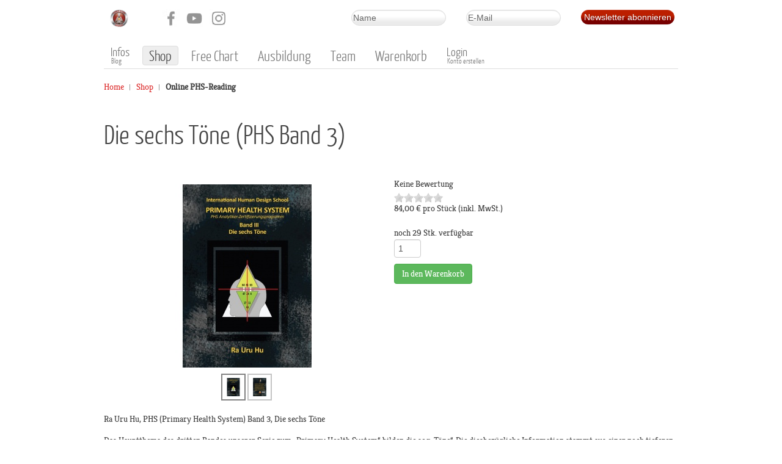

--- FILE ---
content_type: text/html; charset=utf-8
request_url: https://www.humandesignservices.de/cms/index.php/produkte/online-phs-reading/product/926-die-sechs-toene-phs-band-3
body_size: 66772
content:
<!DOCTYPE HTML>
<html xmlns:fb="https://www.facebook.com/2008/fbml" xmlns:og="http://ogp.me/ns# " xmlns:fb="http://ogp.me/ns/fb#"	lang="de-de" dir="ltr">

<head>
<meta charset="utf-8" />
<meta http-equiv="X-UA-Compatible" content="IE=edge,chrome=1">
<meta name="viewport" content="width=device-width, initial-scale=1">
<base href="https://www.humandesignservices.de/cms/index.php/produkte/online-phs-reading/product/926-die-sechs-toene-phs-band-3" />
	<meta name="keywords" content="'Human Design System',HDS,PHS,Reading,'Peter Schöber','Peter Schoeber',IHDS,Analysen, Psychologie,Persönlichkeit,Rave,'I Ging',Münster, Coaching,'Ra Uru Hu',Selbstliebe,Transit,Composite,Komposit,Variablen" />
	<meta name="description" content="Das Human Design System HDS zeigt die Talente und die Einmaligkeiten jedes Menschen auf interessante und neuartige Weise " />
	<meta name="generator" content="Joomla! - Open Source Content Management" />
	<title>Die sechs Töne (PHS Band 3)</title>
	<link href="https://www.humandesignservices.de/cms/index.php/produkte/online-phs-reading/product/926-die-sechs-toene-phs-band-3" rel="canonical" />
	<link href="/cms/templates/yoo_nano2/favicon.ico" rel="shortcut icon" type="image/vnd.microsoft.icon" />
	<link href="/cms/media/com_hikashop/css/hikashop.css?v=610" rel="stylesheet" type="text/css" />
	<link href="/cms/media/com_hikashop/css/frontend_custom1.css?t=1756386444" rel="stylesheet" type="text/css" />
	<link href="/cms/media/com_hikashop/css/font-awesome.css?v=5.2.0" rel="stylesheet" type="text/css" />
	<link href="/cms/media/com_hikamarket/css/frontend_default.css?v=500" rel="stylesheet" type="text/css" />
	<link href="https://cdn.hikashop.com/shadowbox/shadowbox.css" rel="stylesheet" type="text/css" />
	<link href="/cms/media/com_hikashop/css/jquery-ui.min.css" rel="stylesheet" type="text/css" />
	<link href="/cms/media/com_hikashop/css/tooltip.css" rel="stylesheet" type="text/css" />
	<link href="/cms/media/com_hikashop/css/notify-metro.css?v=610" rel="stylesheet" type="text/css" />
	<link href="/cms/cache/widgetkit/widgetkit-9f40cadb.css" rel="stylesheet" type="text/css" />
	<link href="/cms/templates/yoo_nano2/css/bootstrap.css" rel="stylesheet" type="text/css" />
	<link href="https://www.humandesignservices.de/cms/media/com_acymailing/css/module_default_shadow_red.css?v=1606425766" rel="stylesheet" type="text/css" />
	<style type="text/css">

#hikashop_category_information_module_150 div.hikashop_subcontainer,
#hikashop_category_information_module_150 .hikashop_rtop *,#hikashop_category_information_module_150 .hikashop_rbottom * { background:#ffffff; }
#hikashop_category_information_module_150 div.hikashop_subcontainer,
#hikashop_category_information_module_150 div.hikashop_subcontainer span,
#hikashop_category_information_module_150 div.hikashop_container { text-align:center; }
#hikashop_category_information_module_150 div.hikashop_container { margin:10px 10px; }
#hikashop_category_information_module_150 .hikashop_subcontainer { -moz-border-radius: 5px; -webkit-border-radius: 5px; -khtml-border-radius: 5px; border-radius: 5px; }
#hikashop_category_information_module_150 .hikashop_product_image { height:150px; }
#hikashop_category_information_module_150 .hikashop_product_image_subdiv { width:150px; }
#hikashop_category_information_module_95 div.hikashop_subcontainer,
#hikashop_category_information_module_95 .hikashop_rtop *,#hikashop_category_information_module_95 .hikashop_rbottom * { background:#FFFFFF; }
#hikashop_category_information_module_95 div.hikashop_subcontainer,
#hikashop_category_information_module_95 div.hikashop_subcontainer span,
#hikashop_category_information_module_95 div.hikashop_container { text-align:center; }
#hikashop_category_information_module_95 div.hikashop_container { margin:10px 10px; }
#hikashop_category_information_module_95 .hikashop_subcontainer { -moz-border-radius: 5px; -webkit-border-radius: 5px; -khtml-border-radius: 5px; border-radius: 5px; }
	</style>
	<script type="application/json" class="joomla-script-options new">{"csrf.token":"d52a97b6e2faef78a016b04435dccd42","system.paths":{"root":"\/cms","base":"\/cms"},"system.keepalive":{"interval":3600000,"uri":"\/cms\/index.php\/component\/ajax\/?format=json"}}</script>
	<script src="/cms/media/jui/js/jquery.min.js?dffa46d66e02ba1703633ec4ced3f70b" type="text/javascript"></script>
	<script src="/cms/media/jui/js/jquery-noconflict.js?dffa46d66e02ba1703633ec4ced3f70b" type="text/javascript"></script>
	<script src="/cms/media/jui/js/jquery.ui.core.min.js?dffa46d66e02ba1703633ec4ced3f70b" type="text/javascript"></script>
	<script src="/cms/media/com_hikashop/js/hikashop.js?v=610" type="text/javascript"></script>
	<script src="/cms/media/com_hikamarket/js/hikamarket.js?v=500" type="text/javascript"></script>
	<script src="https://cdn.hikashop.com/shadowbox/shadowbox.js" type="text/javascript"></script>
	<script src="/cms/media/jui/js/jquery-migrate.min.js?dffa46d66e02ba1703633ec4ced3f70b" type="text/javascript"></script>
	<script src="/cms/media/jui/js/jquery.ui.sortable.min.js?dffa46d66e02ba1703633ec4ced3f70b" type="text/javascript"></script>
	<script src="/cms/media/com_hikashop/js/jquery-ui.min.js" type="text/javascript"></script>
	<script src="/cms/media/com_hikashop/js/tooltip.js" type="text/javascript"></script>
	<script src="/cms/media/com_hikashop/js/vote.js" type="text/javascript"></script>
	<script src="/cms/media/com_hikashop/js/notify.min.js?v=610" type="text/javascript"></script>
	<script src="/cms/cache/widgetkit/widgetkit-76d57a2c.js" type="text/javascript"></script>
	<script src="https://www.humandesignservices.de/cms/media/com_acymailing/js/acymailing_module.js?v=51016" type="text/javascript" async="async"></script>
	<script src="/cms/media/system/js/core.js?dffa46d66e02ba1703633ec4ced3f70b" type="text/javascript"></script>
	<!--[if lt IE 9]><script src="/cms/media/system/js/polyfill.event.js?dffa46d66e02ba1703633ec4ced3f70b" type="text/javascript"></script><![endif]-->
	<script src="/cms/media/system/js/keepalive.js?dffa46d66e02ba1703633ec4ced3f70b" type="text/javascript"></script>
	<script src="/cms/plugins/hikashop/cartnotify/media/notify.js" type="text/javascript"></script>
	<script type="text/javascript">

window.hikashopFieldsJs = {
	'reqFieldsComp': {},
	'validFieldsComp': {},
	'regexFieldsComp': {},
	'regexValueFieldsComp': {}
};
function hikashopToggleFields(new_value, namekey, field_type, id, prefix) {
	if(!window.hikashop) return false;
	return window.hikashop.toggleField(new_value, namekey, field_type, id, prefix);
}
if(!window.localPage) window.localPage = {};
window.localPage.cartRedirect = function(cid,pid,resp){window.location="/cms/index.php/produkte/online-phs-reading/checkout";};
window.localPage.wishlistRedirect = function(cid,pid,resp){window.location="/cms/index.php/produkte/online-phs-reading/product/listing";};

try{ Shadowbox.init(); }catch(e){ console.log("Shadowbox not loaded"); }

(function(){window.Oby.registerAjax("hkContentChanged",function(){Shadowbox.clearCache();Shadowbox.setup();});})();

if(typeof hikaVote !== "undefined") {
hikaVote.setOptions({
	itemId : "926",
	urls : {
		save : "/cms/index.php/produkte/online-phs-reading/vote/save?tmpl=component",
		show : "/cms/index.php/produkte/online-phs-reading/vote/show?tmpl=component"
	},ctrl : "product",
	both : "1"
});
} else {
	console.log('the HikaShop vote initialization JS is loaded while hikaVote is not available !');
}
function hikashop_vote_useful(hikashop_vote_id, val) { return hikaVote.useful(hikashop_vote_id, val); }
function hikashop_send_comment(){ return hikaVote.vote(0,"hikashop_vote_rating_id"); }
function hikashop_send_vote(rating, from){ return hikaVote.vote(rating, from); }
window.hikashop.translations_url = "/cms/index.php/produkte/online-phs-reading/translations/load";	if(typeof acymailingModule == 'undefined'){
				var acymailingModule = [];
			}
			
			acymailingModule['emailRegex'] = /^[a-z0-9!#$%&\'*+\/=?^_`{|}~-]+(?:\.[a-z0-9!#$%&\'*+\/=?^_`{|}~-]+)*\@([a-z0-9-]+\.)+[a-z0-9]{2,20}$/i;

			acymailingModule['NAMECAPTION'] = 'Name';
			acymailingModule['NAME_MISSING'] = 'Bitte Namen eingeben';
			acymailingModule['EMAILCAPTION'] = 'E-Mail';
			acymailingModule['VALID_EMAIL'] = 'Bitte eine gültige E-Mail Adresse eingeben';
			acymailingModule['ACCEPT_TERMS'] = 'Bitte Lesen Sie die Nutzungsbedingungen';
			acymailingModule['CAPTCHA_MISSING'] = 'Bitte geben Sie den Sicherheitscode wie im Bild angezeigt ein';
			acymailingModule['NO_LIST_SELECTED'] = 'Wählen Sie bitte die Listen aus, die Sie abonnieren möchten';
		
		acymailingModule['level'] = 'enterprise';
		acymailingModule['reqFieldsformAcymailing25621'] = Array('name','html');
		acymailingModule['validFieldsformAcymailing25621'] = Array('Bitte einen gültigen Wert für das Feld Name hinzufügen','Bitte einen gültigen Wert für das Feld Erhalten hinzufügen');
acymailingModule['excludeValuesformAcymailing25621'] = [];
acymailingModule['excludeValuesformAcymailing25621']['name'] = 'Name';
acymailingModule['excludeValuesformAcymailing25621']['email'] = 'E-Mail';

jQuery.notify.defaults({"arrowShow":false,"globalPosition":"top right","elementPosition":"top right","clickToHide":true,"autoHideDelay":5000,"autoHide":true});
window.cartNotifyParams = {"reference":"global","img_url":"\/cms\/media\/com_hikashop\/images\/icons\/icon-32-newproduct.png","redirect_url":"","redirect_delay":4000,"hide_delay":5000,"title":"Produkt zum Warenkorb hinzugef\u00fcgt","text":"Ihr gew\u00fcnschtes Produkt wurde erfolgreich in den Warenkorb gelegt","wishlist_title":"Produkt zur Wunschliste hinzugef\u00fcgt","wishlist_text":"Produkt erfolgreich zur Wunschliste hinzugef\u00fcgt","list_title":"Produkte zum Wartenkorb hinzugef\u00fcgt","list_text":"Produkte erfolgreich zum Warenkorb hinzugef\u00fcgt","list_wishlist_title":"Produkte zur Wunschliste hinzugef\u00fcgt","list_wishlist_text":"Produkte erfolgreich zur Wunschliste hinzugef\u00fcgt","err_title":"Produkt nicht zum Warenkorb hinzugef\u00fcgt","err_text":"Produkt nicht zum Warenkorb hinzugef\u00fcgt","err_wishlist_title":"Produkt nicht zur Wunschliste hinzugef\u00fcgt","err_wishlist_text":"Produkt nicht zur Wunschliste hinzugef\u00fcgt"};

	</script>
	<script type="application/ld+json">
{"context":"https://schema.org/","@type":"Product","name":"Die sechs Töne (PHS Band 3)","image":["https://www.humandesignservices.de/cms/media/com_hikashop/upload/phs3_front.jpg","https://www.humandesignservices.de/cms/media/com_hikashop/upload/phs3_2.jpg"],"description":"Ra Uru Hu, PHS (Primary Health System) Band 3, Die sechs Töne\r\nDas Hauptthema des dritten Bandes unserer Serie zum &bdquo;Primary Health System&ldquo; bilden die sog. Töne&ldquo;. Die diesbezügliche Information stammt aus einer noch tieferen Schicht als die Farben und hat auch eine andere Bedeutung: &bdquo;Töne&ldquo; sind die verschiedenen kognitiven Möglichkeiten, die in einem Menschen als jeweils führende Kognition angelegt sein können. (Die sechs Töne sind: Geruch, Geschmack, Äußere Sicht, Innere Sicht, Fühlen, Berührung). Aber in jedem Menschen ist ein Ton designed, der entscheidende sensorische Input für die jeweilige Körperintelligenz zu sein und nach seiner Entfaltung die Führung der Inneren Autorität zu übernehmen.\r\nDie Töne sind bei weiten komplexer, als ihre Namen vermuten lassen, weil sie im Zustand der Entfaltung weit über das hinausgehen, was wir gewöhnlich unter ihren Namen verstehen. Hier kommen wir definitiv mit der potentiellen Intelligenz des neunzentrigen Körpers in Kontakt!\r\nAlle Töne werden selbstverständlich ausführlich besprochen. Da die Töne aber auch jene Elemente sind, die festlegen, ob wir es mit einem &bdquo;linken&ldquo; oder mit einem &bdquo;rechten&ldquo; Körper zu tun haben, werden die diesbezüglich enormen Unterschiede und ihre praktischen Konsequenzen für das (tägliche) Leben vertieft und greifbar gemacht.\r\nEine weiterführende Diskussion der Farben, konkrete Fallbeispiele sowie immer wieder eingestreute Inspirationen aus anderen Bereichen des HD runden den Band ab.\r\nRa Uru Hu, PHS (Primary Health System) Band 3, Die sechs Töne, 253 Seiten gebunden, durchgehender Vierfarbdruck, ISBN 978-3-906187-21-1 Euro 84.-","url":"/cms/index.php/produkte/online-phs-reading/product/926-die-sechs-toene-phs-band-3","sku":"PHS_Band_3","offers":{"@type":"Offer","url":"https://www.example.com/trinket_offer","itemCondition":"https://schema.org/NewCondition","availability":"https://schema.org/InStock","priceSpecification":{"@type":"PriceSpecification","price":81.87,"priceCurrency":"EUR"}}}
	</script>
	<!-- Joomla Facebook Integration Begin -->
<script type='text/javascript'>
!function(f,b,e,v,n,t,s){if(f.fbq)return;n=f.fbq=function(){n.callMethod?
n.callMethod.apply(n,arguments):n.queue.push(arguments)};if(!f._fbq)f._fbq=n;
n.push=n;n.loaded=!0;n.version='2.0';n.queue=[];t=b.createElement(e);t.async=!0;
t.src=v;s=b.getElementsByTagName(e)[0];s.parentNode.insertBefore(t,s)}(window,
document,'script','https://connect.facebook.net/en_US/fbevents.js');
fbq('init', '2844681682517227', {}, {agent: 'pljoomla'});
fbq('track', 'PageView');
</script>
<noscript>
<img height="1" width="1" style="display:none" alt="fbpx"
src="https://www.facebook.com/tr?id=2844681682517227&ev=PageView&noscript=1"/>
</noscript>
<!-- DO NOT MODIFY -->
<!-- Joomla Facebook Integration end -->

<link rel="apple-touch-icon-precomposed" href="/cms/templates/yoo_nano2/apple_touch_icon.png" />
<link rel="stylesheet" href="/cms/templates/yoo_nano2/css/base.css" />
<link rel="stylesheet" href="/cms/templates/yoo_nano2/css/layout.css" />
<link rel="stylesheet" href="/cms/templates/yoo_nano2/css/menus.css" />
<style>.wrapper { max-width: 980px; }
#maininner { width: 100%; }
#menu .dropdown { width: 250px; }
#menu .columns2 { width: 500px; }
#menu .columns3 { width: 750px; }
#menu .columns4 { width: 1000px; }</style>
<link rel="stylesheet" href="/cms/templates/yoo_nano2/css/modules.css" />
<link rel="stylesheet" href="/cms/templates/yoo_nano2/css/tools.css" />
<link rel="stylesheet" href="/cms/templates/yoo_nano2/css/system.css" />
<link rel="stylesheet" href="/cms/templates/yoo_nano2/css/extensions.css" />
<link rel="stylesheet" href="/cms/templates/yoo_nano2/css/custom.css" />
<link rel="stylesheet" href="/cms/templates/yoo_nano2/css/color1/red.css" />
<link rel="stylesheet" href="/cms/templates/yoo_nano2/css/font1/kreon.css" />
<link rel="stylesheet" href="/cms/templates/yoo_nano2/css/font2/yanonekaffeesatz.css" />
<link rel="stylesheet" href="/cms/templates/yoo_nano2/css/font3/yanonekaffeesatz.css" />
<link rel="stylesheet" href="/cms/templates/yoo_nano2/css/style.css" />
<link rel="stylesheet" href="/cms/templates/yoo_nano2/css/responsive.css" />
<link rel="stylesheet" href="/cms/templates/yoo_nano2/css/print.css" />
<link rel="stylesheet" href="/cms/templates/yoo_nano2/fonts/kreon.css" />
<link rel="stylesheet" href="/cms/templates/yoo_nano2/fonts/yanonekaffeesatz.css" />
<script src="/cms/templates/yoo_nano2/warp/js/warp.js"></script>
<script src="/cms/templates/yoo_nano2/warp/js/responsive.js"></script>
<script src="/cms/templates/yoo_nano2/warp/js/accordionmenu.js"></script>
<script src="/cms/templates/yoo_nano2/warp/js/dropdownmenu.js"></script>
<script src="/cms/templates/yoo_nano2/js/template.js"></script>


<!-- Meta Pixel Code -->
<script>
!function(f,b,e,v,n,t,s)
{if(f.fbq)return;n=f.fbq=function(){n.callMethod?
n.callMethod.apply(n,arguments):n.queue.push(arguments)};
if(!f._fbq)f._fbq=n;n.push=n;n.loaded=!0;n.version='2.0';
n.queue=[];t=b.createElement(e);t.async=!0;
t.src=v;s=b.getElementsByTagName(e)[0];
s.parentNode.insertBefore(t,s)}(window, document,'script',
'https://connect.facebook.net/en_US/fbevents.js');
fbq('init', '1911175466098375');
fbq('track', 'PageView');
</script>
<noscript><img height="1" width="1" style="display:none"
src="https://www.facebook.com/tr?id=1911175466098375&ev=PageView&noscript=1"
/></noscript>
<!-- End Meta Pixel Code -->



<!-- Google Analytics OLD 
<script>
(function(i,s,o,g,r,a,m){i['GoogleAnalyticsObject']=r;i[r]=i[r]||function(){
(i[r].q=i[r].q||[]).push(arguments)},i[r].l=1*new Date();a=s.createElement(o),
m=s.getElementsByTagName(o)[0];a.async=1;a.src=g;m.parentNode.insertBefore(a,m)
})(window,document,'script','https://www.google-analytics.com/analytics.js','ga');

ga('create', 'UA-169410239-1', 'auto');
ga('create', 'AW-979450183', 'auto');
ga('send', 'pageview');
</script>
<!-- End Google Analytics -->

<!-- Global site tag (gtag.js) - Google Analytics 
<script async src="https://www.googletagmanager.com/gtag/js?id=UA-169410239-1"></script>
<script>
  window.dataLayer = window.dataLayer || [];
  function gtag(){dataLayer.push(arguments);}
  gtag('js', new Date());

  gtag('config', 'UA-169410239-1');
  gtag('config', 'AW-979450183');
</script>  -->


<!-- Google tag GA4 (gtag.js) -->
<script async src="https://www.googletagmanager.com/gtag/js?id=G-3ZF55NSNCZ"></script>
<script>
  window.dataLayer = window.dataLayer || [];
  function gtag(){dataLayer.push(arguments);}
  gtag('js', new Date());
  gtag('config', 'G-3ZF55NSNCZ');
</script>


<meta property="og:title" content="Die sechs Töne (PHS Band 3)"/> <meta property="og:type" content="product"/> <meta property="og:image" content="https://www.humandesignservices.de/cms/media/com_hikashop/upload/phs3_front.jpg" /> <meta property="og:url" content="https://www.humandesignservices.de/cms/index.php/produkte/online-phs-reading/product/926-die-sechs-toene-phs-band-3" /><meta property="og:description" content="Ra Uru Hu, PHS (Primary Health System) Band 3, Die sechs Töne
Das Hauptthema des dritten Bandes unserer Serie zum &amp;bdquo;Primary Health System&amp;ldquo; bilden die sog. Töne&amp;ldquo;. Die diesbezügliche Information stammt aus einer noch tieferen Schicht als die Farben und hat auch eine andere Bedeutung: &amp;bdquo;Töne&amp;ldquo; sind die verschiedenen kognitiven Möglichkeiten, die in einem Menschen als jeweils führende Kognition angelegt sein können. (Die sechs Töne sind: Geruch, Geschmack, Äußere Sicht, Innere Sicht, Fühlen, Berührung). Aber in jedem Menschen ist ein Ton designed, der entscheidende sensorische Input für die jeweilige Körperintelligenz zu sein und nach seiner Entfaltung die Führung der Inneren Autorität zu übernehmen.
Die Töne sind bei weiten komplexer, als ihre Namen vermuten lassen, weil sie im Zustand der Entfaltung weit über das hinausgehen, was wir gewöhnlich unter ihren Namen verstehen. Hier kommen wir definitiv mit der potentiellen Intelligenz des neunzentrigen Körpers in Kontakt!
Alle Töne werden selbstverständlich ausführlich besprochen. Da die Töne aber auch jene Elemente sind, die festlegen, ob wir es mit einem &amp;bdquo;linken&amp;ldquo; oder mit einem &amp;bdquo;rechten&amp;ldquo; Körper zu tun haben, werden die diesbezüglich enormen Unterschiede und ihre praktischen Konsequenzen für das (tägliche) Leben vertieft und greifbar gemacht.
Eine weiterführende Diskussion der Farben, konkrete Fallbeispiele sowie immer wieder eingestreute Inspirationen aus anderen Bereichen des HD runden den Band ab.
Ra Uru Hu, PHS (Primary Health System) Band 3, Die sechs Töne, 253 Seiten gebunden, durchgehender Vierfarbdruck, ISBN 978-3-906187-21-1 Euro 84.-"/> <meta property="og:site_name" content="Human Design Services"/> <meta property="fb:admins" content="humandesignschool@gmail.com" /></head>

<body id="page" class="page  noblog " data-config='{"twitter":0,"plusone":0,"facebook":0}'><div id="fb-root"></div>
								<script>(function(d, s, id) {
									var js, fjs = d.getElementsByTagName(s)[0];
									if (d.getElementById(id)) return;
									js = d.createElement(s); js.id = id;
									js.src = "//connect.facebook.net/de_DE/all.js#xfbml=1";
									fjs.parentNode.insertBefore(js, fjs);
									}(document, 'script', 'facebook-jssdk'));
								</script>

		
	<div class="wrapper clearfix">

		<header id="header">

						<div id="toolbar" class="clearfix">

								<div class="float-left">
				
									
					<div class="module   deepest">

			
<p><a href="/cms/index.php"><img src="/cms/images/logo_news_t.png" alt="Logo" style="margin-left: 10px;" /></a></p>		
</div>
<div class="module   deepest">

			
<p><a href="https://www.facebook.com/humandesignservices" target="_blank" rel="noopener noreferrer"><img src="/cms/images/fb30.png" alt="fb30" width="30" height="30" style="margin-left: 40px;" /></a> <a href="https://www.youtube.com/channel/UCV0Fz_E2NanOTR0cK-Qg19Q" target="_blank" rel="noopener noreferrer"><img src="/cms/images/yt30.png" alt="yt30" width="30" height="30" style="margin-left: 5px;" /></a><a href="https://www.instagram.com/hds_human_design_services/" target="_blank" rel="noopener noreferrer"><img src="/cms/images/insta30.png" alt="insta30" width="30" height="30" style="margin-left: 10px;" /></a></p>		
</div>					
				</div>
									
								<div class="float-right"><div class="module   deepest">

			<div class="acymailing_module" id="acymailing_module_formAcymailing25621">
	<div class="acymailing_fulldiv" id="acymailing_fulldiv_formAcymailing25621"  >
		<form id="formAcymailing25621" action="/cms/index.php/produkte/online-phs-reading" onsubmit="return submitacymailingform('optin','formAcymailing25621')" method="post" name="formAcymailing25621"  >
		<div class="acymailing_module_form" >
						<table class="acymailing_form">
				<tr>
													<td class="acyfield_name acy_requiredField">
								<input id="user_name_formAcymailing25621"  style="width:80%" onfocus="if(this.value == 'Name') this.value = '';" onblur="if(this.value=='') this.value='Name';" type="text" class="inputbox required" name="user[name]" value="Name" title="Name"/>								</td>								<td class="acyfield_email acy_requiredField">
								<input id="user_email_formAcymailing25621"  style="width:80%" onfocus="if(this.value == 'E-Mail') this.value = '';" onblur="if(this.value=='') this.value='E-Mail';" type="text" class="inputbox required" name="user[email]" value="E-Mail" title="E-Mail"/>								</td>
					
					<td  class="acysubbuttons">
												<input class="button subbutton btn btn-primary" type="submit" value="Newsletter abonnieren" name="Submit" onclick="try{ return submitacymailingform('optin','formAcymailing25621'); }catch(err){alert('The form could not be submitted '+err);return false;}"/>
											</td>
				</tr>
			</table>
						<input type="hidden" name="ajax" value="0" />
			<input type="hidden" name="acy_source" value="module_118" />
			<input type="hidden" name="ctrl" value="sub"/>
			<input type="hidden" name="task" value="notask"/>
			<input type="hidden" name="redirect" value="https%3A%2F%2Fwww.humandesignservices.de%2Fcms%2Findex.php%2Fprodukte%2Fonline-phs-reading%2Fproduct%2F926-die-sechs-toene-phs-band-3"/>
			<input type="hidden" name="redirectunsub" value="https%3A%2F%2Fwww.humandesignservices.de%2Fcms%2Findex.php%2Fprodukte%2Fonline-phs-reading%2Fproduct%2F926-die-sechs-toene-phs-band-3"/>
			<input type="hidden" name="option" value="com_acymailing"/>
						<input type="hidden" name="hiddenlists" value="1"/>
			<input type="hidden" name="acyformname" value="formAcymailing25621" />
						<input type="hidden" name="Itemid" value="1095"/>			</div>
		</form>
	</div>
	</div>

		
</div></div>
								
			</div>
			
			
						<div id="menubar" class="clearfix">
				
								<nav id="menu"><ul class="menu menu-dropdown">
<li class="level1 item102 parent hassubtitle"><a href="/cms/index.php/human-design-einfuehrung" class="level1 parent"><span><span class="title">Infos</span><span class="subtitle">Blog</span></span></a><div class="dropdown columns1"><div class="dropdown-bg"><div><div class="width100 column"><ul class="nav-child unstyled small level2"><li class="level2 item791 parent"><a href="/cms/index.php/human-design-einfuehrung/blog" class="level2 parent"><span>BLOG</span></a><ul class="nav-child unstyled small level3"><li class="level3 item1064"><a href="/cms/index.php/human-design-einfuehrung/blog/audios" class="level3"><span>Audios</span></a></li><li class="level3 item1063"><a href="/cms/index.php/human-design-einfuehrung/blog/videos" class="level3"><span>Videos</span></a></li></ul></li><li class="level2 item651"><a href="/cms/index.php/human-design-einfuehrung/faq-haeufige-fragen" class="level2"><span>FAQ</span></a></li><li class="level2 item655"><a href="/cms/index.php/human-design-einfuehrung/was-ist-das-human-design-system" class="level2"><span>Was ist das Human Design System ?</span></a></li><li class="level2 item698"><a href="/cms/index.php/human-design-einfuehrung/funktioniert-es-wirklich" class="level2"><span>Funktioniert es wirklich ?</span></a></li><li class="level2 item652"><a href="/cms/index.php/human-design-einfuehrung/wonach-streben-menschen" class="level2"><span>Wonach streben Menschen ?</span></a></li><li class="level2 item654"><a href="/cms/index.php/human-design-einfuehrung/die-koerpergraphik" class="level2"><span>Die Körpergraphik</span></a></li><li class="level2 item653"><a href="/cms/index.php/human-design-einfuehrung/typus-strategie-und-autoritaet" class="level2"><span>Typus, Strategie und Autorität</span></a></li><li class="level2 item952"><a href="/cms/index.php/human-design-einfuehrung/ab-wann-machen-sich-die-themen-eines-neuen-zyklus-im-leben-bemerkbar" class="level2"><span>Ab wann machen sich die Themen eines neuen Zyklus im Leben bemerkbar?</span></a></li><li class="level2 item606"><a href="/cms/index.php/human-design-einfuehrung/wie-alles-begann" class="level2"><span>Wie alles begann</span></a></li><li class="level2 item762 parent"><a href="/cms/index.php/human-design-einfuehrung/hd-analyse-prominenter-leute" class="level2 parent"><span>HD Analyse prominenter Menschen</span></a><ul class="nav-child unstyled small level3"><li class="level3 item763"><a href="/cms/index.php/human-design-einfuehrung/hd-analyse-prominenter-leute/edward-snowden" class="level3"><span>Edward Snowden</span></a></li><li class="level3 item1188"><a href="/cms/index.php/human-design-einfuehrung/hd-analyse-prominenter-leute/donald-trump" class="level3"><span>Donald Trump</span></a></li></ul></li><li class="level2 item991"><a href="/cms/index.php/human-design-einfuehrung/testimonials" class="level2"><span>Testimonials</span></a></li></ul></div></div></div></div></li><li class="level1 item105 parent active"><a href="/cms/index.php/produkte" class="level1 parent active"><span>Shop</span></a><div class="dropdown columns1"><div class="dropdown-bg"><div><div class="width100 column"><ul class="nav-child unstyled small level2"><li class="level2 item210"><a href="/cms/index.php/produkte" class="level2"><span>Alle Produkte</span></a></li><li class="level2 item1191"><a href="/cms/index.php/produkte/buecher" class="level2"><span>Bücher</span></a></li><li class="level2 item1192"><a href="/cms/index.php/produkte/analysen-readings" class="level2"><span>Analysen / Readings</span></a></li><li class="level2 item1193"><a href="/cms/index.php/produkte/online-produkte" class="level2"><span>Online Produkte</span></a></li><li class="level2 item184"><a href="/cms/index.php/produkte/online-analyse" class="level2"><span><span class="icon" style="background-image: url('https://www.humandesignservices.de/cms/images/analyse.png');"> </span>Online Einstiegsreading</span></a></li><li class="level2 item1054"><a href="/cms/index.php/produkte/online-profilreading" class="level2"><span><span class="icon" style="background-image: url('https://www.humandesignservices.de/cms/images/profilreading_menu.jpg');"> </span>Online Profilreading</span></a></li><li class="level2 item1095 active current"><a href="/cms/index.php/produkte/online-phs-reading" class="level2 active current"><span><span class="icon" style="background-image: url('https://www.humandesignservices.de/cms/images/phs_menu_s.png');"> </span>Online PHS-Reading</span></a></li><li class="level2 item657"><a href="/cms/index.php/produkte/persoenlicher-human-design-report" class="level2"><span><span class="icon" style="background-image: url('https://www.humandesignservices.de/cms/images/report.png');"> </span>Persönlicher HD Report</span></a></li><li class="level2 item872"><a href="/cms/index.php/produkte/persoenlicher-human-design-linien-report" class="level2"><span><span class="icon" style="background-image: url('https://www.humandesignservices.de/cms/images/linereport.png');"> </span>Persönlicher HD Linien Report</span></a></li><li class="level2 item1123"><a href="/cms/index.php/produkte/bg5-report" class="level2"><span><span class="icon" style="background-image: url('https://www.humandesignservices.de/cms/images/BG5_s.jpg');"> </span>Persönlicher BG5 Report</span></a></li><li class="level2 item1125"><a href="/cms/index.php/produkte/online-kanal-reading" class="level2"><span><span class="icon" style="background-image: url('https://www.humandesignservices.de/cms/images/kanalreading_s.jpg');"> </span>Online Kanal-Reading</span></a></li><li class="level2 item1139"><a href="/cms/index.php/produkte/online-hexagramm-reading" class="level2"><span><span class="icon" style="background-image: url('https://www.humandesignservices.de/cms/images/hexa4.jpg');"> </span>Online Hexagramm-Reading</span></a></li></ul></div></div></div></div></li><li class="level1 item214"><a href="/cms/index.php/rave-chart" class="level1"><span>Free Chart</span></a></li><li class="level1 item132 parent"><a href="/cms/index.php/ausbildung" class="level1 parent"><span>Ausbildung</span></a><div class="dropdown columns1"><div class="dropdown-bg"><div><div class="width100 column"><ul class="nav-child unstyled small level2"><li class="level2 item603"><a href="/cms/index.php/ausbildung/aktuelle-termine" class="level2"><span>Aktuelle Kurs Termine</span></a></li><li class="level2 item133"><a href="/cms/index.php/ausbildung/living-design-kurse" class="level2"><span>Living Design Kurse</span></a></li><li class="level2 item144 parent"><span class="separator level2 parent"><span>Grundlagenkurse</span></span>
<ul class="nav-child unstyled small level3"><li class="level3 item599"><a href="/cms/index.php/ausbildung/grundlagenkurse/grundlagen-1-rave-abc" class="level3"><span>Grundlagen 1 - Rave ABC</span></a></li><li class="level3 item600"><a href="/cms/index.php/ausbildung/grundlagenkurse/grundlagen-2-die-kanaele-der-koerpergraphik" class="level3"><span>Grundlagen 2 - Rave Cartography (Kanäle)</span></a></li><li class="level3 item601"><a href="/cms/index.php/ausbildung/grundlagenkurse/grundlagen-3-die-profile" class="level3"><span>Grundlagen 3 - Rave Cartography (Profile)</span></a></li></ul></li><li class="level2 item989 parent"><span class="separator level2 parent"><span>IHDS Professional Ausbildung</span></span>
<ul class="nav-child unstyled small level3"><li class="level3 item990"><a href="/cms/index.php/ausbildung/ihds-professional-ausbildung/ihds-professional-ausbildung-2023-2027" class="level3"><span>IHDS Professional Ausbildung 2023-2027</span></a></li><li class="level3 item1244"><a href="/cms/index.php/ausbildung/ihds-professional-ausbildung/ptl-1-kurs-mit-heike-schwarz-2026-2028" class="level3"><span>PTL 1 mit Heike Schwarz 2026 - 2028</span></a></li></ul></li><li class="level2 item794"><a href="/cms/index.php/ausbildung/ausbildung-differentiation-degree-program" class="level2"><span>Differentiation Degree Program 2024</span></a></li><li class="level2 item1053"><a href="/cms/index.php/ausbildung/spezialkurse" class="level2"><span>Spezialkurse</span></a></li><li class="level2 item1189"><a href="/cms/index.php/ausbildung/ausbildungspakete" class="level2"><span>Ausbildungspakete</span></a></li><li class="level2 item796"><a href="/cms/index.php/ausbildung/partnerangebote" class="level2"><span>Partnerangebote</span></a></li><li class="level2 item1138"><a href="/cms/index.php/ausbildung/der-weg-zum-r-hd-analytikerin" class="level2"><span>Der Weg zum/r HD AnalytikerIn</span></a></li></ul></div></div></div></div></li><li class="level1 item106 parent"><a href="/cms/index.php/ueber-uns" class="level1 parent"><span>Team</span></a><div class="dropdown columns1"><div class="dropdown-bg"><div><div class="width100 column"><ul class="nav-child unstyled small level2"><li class="level2 item596 parent"><a href="/cms/index.php/ueber-uns/analytiker-anzeigen" class="level2 parent"><span>Analytiker und Lehrer</span></a><ul class="nav-child unstyled small level3"><li class="level3 item793"><a href="/cms/index.php/ueber-uns/analytiker-anzeigen/geografische-karte-der-analytiker" class="level3"><span>Geografische Karte der Analytiker</span></a></li></ul></li><li class="level2 item595"><a href="/cms/index.php/ueber-uns/kontakt" class="level2"><span>Kontakt</span></a></li><li class="level2 item604"><a href="/cms/index.php/ueber-uns/impressum" class="level2"><span>Impressum</span></a></li><li class="level2 item598"><a href="/cms/index.php/ueber-uns/wir-ueber-uns" class="level2"><span>Wir über uns</span></a></li></ul></div></div></div></div></li></ul>
<ul class="menu menu-dropdown">
	<li class="level1 parent">
		<span class="level1 parent">
			<span>Warenkorb</span>
		</span>
		<div class="dropdown columns1" style="width: 355px;">
			<div class="dropdown-bg">
				<div>
					<div class="module"><div class="hikashop_cart_module dropdownwidth-355" id="hikashop_cart_module">
<script type="text/javascript">
window.Oby.registerAjax(["cart.updated","checkout.cart.updated"], function(params) {
	var o = window.Oby, el = document.getElementById('hikashop_cart_95');
	if(!el) return;
	if(params && params.resp && params.resp.module == 95) return;
	if(params && params.type && params.type != 'cart') return;
	o.addClass(el, "hikashop_checkout_loading");
	window.hikashop.xRequest("/cms/index.php/produkte/online-phs-reading/product/cart/module_id-95/module_type-cart?tmpl=component", {update:false, mode:'POST', data:'return_url=aHR0cHM6Ly93d3cuaHVtYW5kZXNpZ25zZXJ2aWNlcy5kZS9jbXMvaW5kZXgucGhwL3Byb2R1a3RlL29ubGluZS1waHMtcmVhZGluZy9wcm9kdWN0LzkyNi1kaWUtc2VjaHMtdG9lbmUtcGhzLWJhbmQtMw%3D%3D'}, function(xhr){
		o.removeClass(el, "hikashop_checkout_loading");
		var cartDropdown = document.querySelector('#hikashop_cart_95 .hikashop_cart_dropdown_content');
		if(cartDropdown) {
			var dropdownType = 'click';
			var dropdownLink = document.querySelector('#hikashop_cart_95 .hikashop_small_cart_checkout_link');
			if(dropdownLink) {
				var hover = dropdownLink.getAttribute('onmousehover');
				if(hover) {
					dropdownType = 'hover';
				}
			}
			window.hikashop.updateElem(el, xhr.responseText, true);
			if(cartDropdown.toggleOpen) {
				cartDropdown = document.querySelector('#hikashop_cart_95 .hikashop_cart_dropdown_content');
				window.hikashop.toggleOverlayBlock(cartDropdown, dropdownType);
			}
		} else {
			window.hikashop.updateElem(el, xhr.responseText, true);
		}
	});
});
</script>
<div id="hikashop_cart_95" class="hikashop_cart hika_j3">
	<div class="hikashop_checkout_loading_elem"></div>
	<div class="hikashop_checkout_loading_spinner "></div>
<div class="hikashop_cart_empty_message">Der Warenkorb ist leer</div></div>
<div class="clear_both"></div></div>
</div>
				</div>
			</div>
		</div>
	</li>
</ul>

<ul class="menu menu-dropdown">
	<li class="level1 parent">
		<span class="level1 parent">
			<span><span class="title">Login </span><span class="subtitle"> Konto erstellen</span></span>
		</span>
		<div class="dropdown columns1" >
			<div class="dropdown-bg">
				<div>
					<div class="module">
	<form class="short style" action="/cms/index.php/produkte/online-phs-reading" method="post">

		
		<div class="username">
			<input type="text" name="username" size="18" placeholder="Benutzername" />
		</div>

		<div class="password">
			<input type="password" name="password" size="18" placeholder="Passwort" />
		</div>

		
				<div class="remember">
						<label for="modlgn-remember-1243424115">Angemeldet bleiben</label>
			<input id="modlgn-remember-1243424115" type="checkbox" name="remember" value="yes" checked />
		</div>
		
		<div class="button">
			<button value="Anmelden" name="Submit" type="submit">Anmelden</button>
		</div>

		<ul class="blank">
			<li>
				<a href="/cms/index.php/login-mobile?view=reset">Passwort vergessen?</a>
			</li>
			<li>
				<a href="/cms/index.php/login-mobile?view=remind">Benutzername vergessen?</a>
			</li>
						<li>
				<a href="/cms/index.php/login-mobile?view=registration">Registrieren</a>
			</li>
					</ul>

		
		<input type="hidden" name="option" value="com_users" />
		<input type="hidden" name="task" value="user.login" />
		<input type="hidden" name="return" value="aW5kZXgucGhwP0l0ZW1pZD00MDU=" />
		<input type="hidden" name="d52a97b6e2faef78a016b04435dccd42" value="1" />	</form>

	<script>
		jQuery(function($){
			$('form.login input[placeholder]').placeholder();
		});
	</script>
</div>
				</div>
			</div>
		</div>
	</li>
</ul>
</nav>
				
								
			</div>
					
					
		</header>

				
				
				<div id="main" class="grid-block">

			<div id="maininner" class="grid-box">

				
								<section id="breadcrumbs"><div class="breadcrumbs"><a href="/cms/index.php">Home</a><a href="/cms/index.php/produkte">Shop</a><strong>Online PHS-Reading</strong></div></section>
				
								<section id="content" class="grid-block"><div id="system-message-container">
	</div>

<div itemscope itemtype="https://schema.org/Product" id="hikashop_product_PHS_Band_3_page" class="hikashop_product_page hikashop_product_of_category_97 hikashop_product_show_default">
	<div class='clear_both'></div>
<script type="text/javascript">
function hikashop_product_form_check() {
	var d = document, el = d.getElementById('hikashop_product_quantity_main');
	if(!el)
		return true;
	var inputs = el.getElementsByTagName('input');
	if(inputs && inputs.length > 0)
		return true;
	var links = el.getElementsByTagName('a');
	if(links && links.length > 0)
		return true;
	return false;
}
</script>
	<form action="/cms/index.php/produkte/online-phs-reading/product/updatecart" method="post" name="hikashop_product_form" onsubmit="return hikashop_product_form_check();" enctype="multipart/form-data">
<div id="hikashop_product_top_part" class="hikashop_product_top_part">
<!-- TOP BEGIN EXTRA DATA -->
<!-- EO TOP BEGIN EXTRA DATA -->
	<h1>
<!-- NAME -->
		<span id="hikashop_product_name_main" class="hikashop_product_name_main" itemprop="name">Die sechs Töne (PHS Band 3)</span>
<!-- EO NAME -->
<!-- CODE -->
<!-- EO CODE -->
		<meta itemprop="sku" content="PHS_Band_3">
		<meta itemprop="productID" content="PHS_Band_3">
	</h1>
<!-- TOP END EXTRA DATA -->
<!-- EO TOP END EXTRA DATA -->
<!-- SOCIAL NETWORKS -->
<div id="hikashop_social" style="text-align:left;"><span class="hikashop_social_fb" ><div class="fb-like" data-href="https://www.humandesignservices.de/cms/index.php/produkte/online-phs-reading/product/926-die-sechs-toene-phs-band-3" data-layout="box_count" data-show-faces="false" data-font="arial" data-send="true"" ></div></span></div><!-- EO SOCIAL NETWORKS -->
</div>

<div class="hk-row-fluid">
	<div id="hikashop_product_left_part" class="hikashop_product_left_part hkc-md-6">
<!-- LEFT BEGIN EXTRA DATA -->
<!-- EO LEFT BEGIN EXTRA DATA -->
<!-- IMAGE -->
<div id="hikashop_product_image_main" class="hikashop_global_image_div" style="">
<!-- MAIN IMAGE -->
	<div id="hikashop_main_image_div" class="hikashop_main_image_div">
		<div class="hikashop_product_main_image_thumb hikashop_img_mode_classic" id="hikashop_image_main_thumb_div"  style="height:320px;" >
<a id="hikashop_main_image_prev_0" class="hikashop_slide_prev hikashop_slide_prev_active" onclick="onMouseOverTrigger(1); return false;"><i class="fas fa-chevron-left"></i></a><a id="hikashop_main_image_prev_1" class="hikashop_slide_prev " onclick="onMouseOverTrigger(0); return false;"><i class="fas fa-chevron-left"></i></a>			<div style="text-align:center;clear:both;" class="hikashop_product_main_image">
				<div style="position:relative;text-align:center;clear:both;margin: auto;" class="hikashop_product_main_image_subdiv">
<a title="Die sechs Töne (PHS Band 3)" onclick="return window.localPage.openImage('hikashop_main_image', '', event);" rel="shadowbox" href="/cms/media/com_hikashop/upload/phs3_front.jpg"><img id="hikashop_main_image" style="margin-top:10px;margin-bottom:10px;display:inline-block;vertical-align:middle" title="Die sechs Töne (PHS Band 3)" alt="phs3_front" src="/cms/media/com_hikashop/upload/thumbnails/300x300f/phs3_front.jpg"/></a>	
				</div>
			</div>
<a id="hikashop_main_image_next_0" class="hikashop_slide_next hikashop_slide_next_active" onclick="onMouseOverTrigger(1); return false;"><i class="fas fa-chevron-right"></i></a><a id="hikashop_main_image_next_1" class="hikashop_slide_next " onclick="onMouseOverTrigger(0); return false;"><i class="fas fa-chevron-right"></i></a>		</div>
		<meta itemprop="image" content="https://www.humandesignservices.de/cms/media/com_hikashop/upload/phs3_front.jpg"/>
	</div>
<!-- EO MAIN IMAGE -->
<!-- THUMBNAILS -->
	<div id="hikashop_small_image_div" class="hikashop_small_image_div">
<a class="hikashop_thumbnail_0 hikashop_active_thumbnail" title="Die sechs Töne (PHS Band 3)" onmouseover="return window.localPage.changeImage(this, 'hikashop_main_image', '/cms/media/com_hikashop/upload/thumbnails/300x300f/phs3_front.jpg', 300, 300, 'Die sechs Töne (PHS Band 3)', 'phs3_front', 0);" rel="shadowbox[hikashop_main_image]" id="hikashop_first_thumbnail" href="/cms/media/com_hikashop/upload/phs3_front.jpg"><img class="hikashop_child_image hikashop_child_image_active" title="Die sechs Töne (PHS Band 3)" alt="phs3_front" src="/cms/media/com_hikashop/upload/thumbnails/300x300f/phs3_front.jpg"/></a><a class="hikashop_thumbnail_1" title="Die sechs Töne (PHS Band 3)" onmouseover="return window.localPage.changeImage(this, 'hikashop_main_image', '/cms/media/com_hikashop/upload/thumbnails/300x300f/phs3_2.jpg', 300, 300, 'Die sechs Töne (PHS Band 3)', 'phs3_2', 1);" rel="shadowbox[hikashop_main_image]" href="/cms/media/com_hikashop/upload/phs3_2.jpg"><img class="hikashop_child_image" title="Die sechs Töne (PHS Band 3)" alt="phs3_2" src="/cms/media/com_hikashop/upload/thumbnails/300x300f/phs3_2.jpg"/></a>	</div>
<!-- EO THUMBNAILS -->
</div>
<script type="text/javascript">
if(!window.localPage)
	window.localPage = {};
if(!window.localPage.images)
	window.localPage.images = {};
window.localPage.changeImage = function(el, id, url, width, height, title, alt, ref) {
	var d = document, target = d.getElementById(id), w = window, o = window.Oby;
	if(!target) return false;
	target.src = url;
	if(width>0)
		target.width = width;
	if(height>0)
		target.height = height;
	target.title = title;
	target.alt = alt;

	var target_src = d.getElementById(id+'_src');
	if(target_src) {
		target_src.srcset = url;
	}
	var target_webp = d.getElementById(id+'_webp');
	if(el.firstChild.tagName == 'picture') {
		if(target_webp) {
			target_webp.srcset = url.substr(0, url.lastIndexOf(".")) + '.webp';
		}
	} else if(target_webp) {
		target_webp.remove();
	}

	var thumb_img = null, thumbs_div = d.getElementById('hikashop_small_image_div');
	if(thumbs_div) {
		thumbs_img = thumbs_div.getElementsByTagName('img');
		if(thumbs_img) {
			for(var i = thumbs_img.length - 1; i >= 0; i--) {
				o.removeClass(thumbs_img[i], 'hikashop_child_image_active');
			}
		}
	}
	thumb_img = el.getElementsByTagName('img');
	if(thumb_img) {
		for(var i = thumb_img.length - 1; i >= 0; i--) {
			o.addClass(thumb_img[i], 'hikashop_child_image_active');
		}
	}

	window.localPage.images[id] = el;

	var active_thumb = document.querySelector('.hikashop_active_thumbnail');

	var curr_prev = document.querySelector('.hikashop_slide_prev_active');
	var curr_next = document.querySelector('.hikashop_slide_next_active');
	var next_prev = document.querySelector('#'+id+'_prev_'+ref);
	var next_next = document.querySelector('#'+id+'_next_'+ref);

	if(curr_prev)
		curr_prev.classList.remove('hikashop_slide_prev_active');
	if(curr_next)
		curr_next.classList.remove('hikashop_slide_next_active');
	if(next_prev)
		next_prev.classList.add('hikashop_slide_prev_active');
	if(next_next)
		next_next.classList.add('hikashop_slide_next_active');

	active_thumb.classList.remove("hikashop_active_thumbnail");
	el.classList.add("hikashop_active_thumbnail");

	return false;
};
window.localPage.openImage = function(id, variant_name, e) {
	if(!variant_name) variant_name = '';
	if(!window.localPage.images[id])
		window.localPage.images[id] = document.getElementById('hikashop_first_thumbnail' + variant_name);

	e = e || window.event;
	e.stopPropagation();
	e.cancelBubble = true;
	window.Oby.cancelEvent(e);
	window.localPage.images[id].click();
	return false;
};
function onMouseOverTrigger(a) {
	var element = document.querySelector('.hikashop_thumbnail_'+a);
	element.onmouseover();
}


document.addEventListener('touchstart', handleTouchStart, false);
document.addEventListener('touchmove', handleTouchMove, false);

var xDown = null;
var yDown = null;

function getTouches(evt) {
	return evt.touches || evt.originalEvent.touches;
}
function handleTouchStart(evt) {
	const firstTouch = getTouches(evt)[0];
	xDown = firstTouch.clientX;
	yDown = firstTouch.clientY;
}
function handleTouchMove(evt) {
	if ( ! xDown || ! yDown ) {
		return;
	}
	var xUp = evt.touches[0].clientX;
	var yUp = evt.touches[0].clientY;
	var xDiff = xDown - xUp;
	var yDiff = yDown - yUp;
	if ( Math.abs( xDiff ) > Math.abs( yDiff ) ) {
		if ( xDiff > 0 ) {

			var next = document.querySelector('.hikashop_slide_next_active');
			if (next) {
				next.onclick();
			}
		} else {

			var prev = document.querySelector('.hikashop_slide_prev_active');
			if (prev) {
				prev.onclick();
			}
		}
	}

	xDown = null;
	yDown = null;
}
</script>
<!-- EO IMAGE -->
<!-- LEFT END EXTRA DATA -->
<!-- EO LEFT END EXTRA DATA -->
	</div>

	<div id="hikashop_product_right_part" class="hikashop_product_right_part hkc-md-6">
<!-- RIGHT BEGIN EXTRA DATA -->
<!-- EO RIGHT BEGIN EXTRA DATA -->
<!-- VOTE -->
		<div id="hikashop_product_vote_mini" class="hikashop_product_vote_mini"><div class="hikashop_vote_stars">
	<div class="hk-rating-empty-label">
		Keine Bewertung	</div>
	<div class="hk-rating hk-rating-empty" data-original-title="Keine Bewertung" data-toggle="hk-tooltip">
<span class="hk-rate-star state-empty"></span><span class="hk-rate-star state-empty"></span><span class="hk-rate-star state-empty"></span><span class="hk-rate-star state-empty"></span><span class="hk-rate-star state-empty"></span>	</div>
</div>
</div>
<!-- EO VOTE -->
<!-- PRICE -->
		<span id="hikashop_product_price_main" class="hikashop_product_price_main" itemprop="offers" itemscope itemtype="https://schema.org/Offer">
	<span class="hikashop_product_price_full"><span class="hikashop_product_price hikashop_product_price_0">84,00 €</span> <span class="hikashop_product_price_per_unit">pro Stück</span> (inkl. MwSt.)</span>
	<meta itemprop="price" content="84" />
			<meta itemprop="availability" content="https://schema.org/InStock" />
			<meta itemprop="priceCurrency" content="EUR" />
		</span>
<!-- EO PRICE -->
<!-- RIGHT MIDDLE EXTRA DATA -->
<!-- EO RIGHT MIDDLE EXTRA DATA -->
<!-- DIMENSIONS -->
<!-- WEIGHT -->
<!-- EO WEIGHT -->
<!-- WIDTH -->
<!-- EO WIDTH -->
<!-- LENGTH -->
<!-- LENGTH -->
<!-- HEIGHT -->
<!-- EO HEIGHT -->
<!-- BRAND -->
<!-- EO BRAND -->
<!-- EO DIMENSIONS -->
		<br />
<!-- BUNDLED PRODUCTS -->
 <!-- EO BUNDLED PRODUCTS -->
<!-- CHARACTERISTICS -->
		<br />
<!-- EO CHARACTERISTICS -->
<!-- OPTIONS -->
<!-- EO OPTIONS -->
<!-- CUSTOM ITEM FIELDS -->
<!-- EO CUSTOM ITEM FIELDS -->
<!-- PRICE WITH OPTIONS -->
		<span id="hikashop_product_price_with_options_main" class="hikashop_product_price_with_options_main">
		</span>
<!-- EO PRICE WITH OPTIONS -->
<!-- ADD TO CART BUTTON -->
		<div id="hikashop_product_quantity_main" class="hikashop_product_quantity_main"><!-- SALE END MESSAGE -->
<!-- EO SALE END MESSAGE -->
<!-- SALE START MESSAGE -->
<!-- EO SALE START MESSAGE -->
<!-- STOCK MESSAGE -->
<span class="hikashop_product_stock_count">
noch 29 Stk. verfügbar</span>
<!-- EO STOCK MESSAGE -->
<!-- WAITLIST BUTTON -->
<!-- EO WAITLIST BUTTON -->
<!-- QUANTITY INPUT -->
	<div class="hikashop_quantity_form">
		<div id="hikashop_product_quantity_field_1_area" class="hikashop_product_quantity_div hikashop_product_quantity_input_div_simplified">
			<input id="hikashop_product_quantity_field_1" type="number" min="1" value="1" class="hikashop_product_quantity_field " name="quantity" data-hk-qty-min="1" data-hk-qty-max="29" onchange="window.hikashop.checkQuantity(this);" />
		</div>
		<div id="hikashop_product_quantity_field_1_buttons" class="hikashop_product_quantity_div hikashop_product_quantity_add_to_cart_div hikashop_product_quantity_add_to_cart_div_simplified"></div>
	</div>
<!-- EO QUANTITY INPUT -->
<!-- ADD TO CART BUTTON -->
	<a  class="hikabtn hikacart" onclick="if(window.hikashop.addToCart) { return window.hikashop.addToCart(this); }" data-addToCart="926" data-addTo-div="hikashop_product_form" data-addTo-class="add_in_progress" id="hikashop_product_quantity_field_1_add_to_cart_button" rel="nofollow" href="/cms/index.php/produkte/online-phs-reading/product/updatecart/add-1/cid-926"><span>In den Warenkorb</span></a>
<!-- EO ADD TO CART BUTTON -->
<!-- WISHLIST BUTTON -->
<!-- EO WISHLIST BUTTON -->
</div>
		<div id="hikashop_product_quantity_alt" class="hikashop_product_quantity_main_alt hikashop_alt_hide">
			The add to cart button will appear once you select the values above		</div>
<!-- EO ADD TO CART BUTTON -->
<!-- CONTACT US BUTTON -->
		<div id="hikashop_product_contact_main" class="hikashop_product_contact_main">		</div>
<!-- EO CONTACT US BUTTON -->
<!-- CUSTOM PRODUCT FIELDS -->
<!-- EO CUSTOM PRODUCT FIELDS -->
<!-- TAGS -->
<div id="hikashop_product_tags_main" class="hikashop_product_tags">
</div>
<!-- EO TAGS -->
<!-- RIGHT END EXTRA DATA -->
<!-- EO RIGHT END EXTRA DATA -->
<span id="hikashop_product_id_main" class="hikashop_product_id_main">
	<input type="hidden" name="product_id" value="926" />
</span>
</div>
</div>
<!-- END GRID -->
<div id="hikashop_product_bottom_part" class="hikashop_product_bottom_part">
<!-- BOTTOM BEGIN EXTRA DATA -->
<!-- EO BOTTOM BEGIN EXTRA DATA -->
<!-- DESCRIPTION -->
	<div id="hikashop_product_description_main" class="hikashop_product_description_main" itemprop="description"><p>Ra Uru Hu, PHS (Primary Health System) Band 3, Die sechs Töne</p>
<p>Das Hauptthema des dritten Bandes unserer Serie zum &bdquo;Primary Health System&ldquo; bilden die sog. Töne&ldquo;. Die diesbezügliche Information stammt aus einer noch tieferen Schicht als die Farben und hat auch eine andere Bedeutung: &bdquo;Töne&ldquo; sind die verschiedenen kognitiven Möglichkeiten, die in einem Menschen als jeweils führende Kognition angelegt sein können. (Die sechs Töne sind: Geruch, Geschmack, Äußere Sicht, Innere Sicht, Fühlen, Berührung). Aber in jedem Menschen ist ein Ton designed, der entscheidende sensorische Input für die jeweilige Körperintelligenz zu sein und nach seiner Entfaltung die Führung der Inneren Autorität zu übernehmen.</p>
<p>Die Töne sind bei weiten komplexer, als ihre Namen vermuten lassen, weil sie im Zustand der Entfaltung weit über das hinausgehen, was wir gewöhnlich unter ihren Namen verstehen. Hier kommen wir definitiv mit der potentiellen Intelligenz des neunzentrigen Körpers in Kontakt!</p>
<p>Alle Töne werden selbstverständlich ausführlich besprochen. Da die Töne aber auch jene Elemente sind, die festlegen, ob wir es mit einem &bdquo;linken&ldquo; oder mit einem &bdquo;rechten&ldquo; Körper zu tun haben, werden die diesbezüglich enormen Unterschiede und ihre praktischen Konsequenzen für das (tägliche) Leben vertieft und greifbar gemacht.</p>
<p>Eine weiterführende Diskussion der Farben, konkrete Fallbeispiele sowie immer wieder eingestreute Inspirationen aus anderen Bereichen des HD runden den Band ab.</p>
<p>Ra Uru Hu, PHS (Primary Health System) Band 3, Die sechs Töne, 253 Seiten gebunden, durchgehender Vierfarbdruck, ISBN 978-3-906187-21-1 Euro 84.-</p></div>
<!-- EO DESCRIPTION -->
<!-- MANUFACTURER URL -->
	<span id="hikashop_product_url_main" class="hikashop_product_url_main"></span>
<!-- EO MANUFACTURER URL -->
<!-- FILES -->
<div id="hikashop_product_files_main" class="hikashop_product_files_main">
	<fieldset class="hikashop_product_files_fieldset">
		<legend>Downloads</legend>
		<a class="hikashop_product_file_link" href="/cms/index.php/produkte/online-phs-reading/product/download/file_id-2255">Inhaltsverzeichnis</a>	</fieldset>
</div>
<!-- EO FILES -->
<!-- BOTTOM MIDDLE EXTRA DATA -->
<!-- EO BOTTOM MIDDLE EXTRA DATA -->
<!-- BOTTOM END EXTRA DATA -->
<!-- EO BOTTOM END EXTRA DATA -->
</div>
		<input type="hidden" name="cart_type" id="type" value="cart"/>
		<input type="hidden" name="add" value="1"/>
		<input type="hidden" name="ctrl" value="product"/>
		<input type="hidden" name="task" value="updatecart"/>
		<input type="hidden" name="return_url" value="aHR0cHM6Ly93d3cuaHVtYW5kZXNpZ25zZXJ2aWNlcy5kZS9jbXMvaW5kZXgucGhwL3Byb2R1a3RlL29ubGluZS1waHMtcmVhZGluZy9wcm9kdWN0LzkyNi1kaWUtc2VjaHMtdG9lbmUtcGhzLWJhbmQtMw%3D%3D"/>
	</form>
	<form action="https://www.humandesignservices.de/cms/index.php/produkte/online-phs-reading/product/926-die-sechs-toene-phs-band-3" method="post" name="adminForm_hikashop_comment_form" id="hikashop_comment_form">
		<div id="hikashop_vote_listing" data-votetype="product" class="hikashop_product_vote_listing">

<div class="hikashop_listing_comment">
	<span>Liste der Kommentare:</span>
<table class="hika_comment_listing">
	<tr>
		<td class="hika_comment_listing_empty">Bis jetzt noch keine Kommentare abgegeben</td>
	</tr>
</table>
</div>
		</div>
		<div id="hikashop_vote_form" data-votetype="product" class="hikashop_product_vote_form">
<div class="hikashop_vote_comment_not_allowed">Sie müssen dieses Produkt gekauft haben, um abzustimmen oder einen Kommentar abgeben zu können.</div>		</div>
		<input type="hidden" name="add" value="1"/>
		<input type="hidden" name="ctrl" value="product"/>
		<input type="hidden" name="task" value="show"/>
		<input type="hidden" name="return_url" value="aHR0cHM6Ly93d3cuaHVtYW5kZXNpZ25zZXJ2aWNlcy5kZS9jbXMvaW5kZXgucGhwL3Byb2R1a3RlL29ubGluZS1waHMtcmVhZGluZy9wcm9kdWN0LzkyNi1kaWUtc2VjaHMtdG9lbmUtcGhzLWJhbmQtMw%3D%3D"/>
	</form>
	<div class="hikashop_submodules" id="hikashop_submodules" style="clear:both">
<div id="hikashop_module_150" class="hikashop_module ">
<div id="hikashop_category_information_module_150" class="hikashop_category_information hikashop_products_listing_main hikashop_product_listing_2 hika_j3 filter_refresh_div" data-refresh-class="hikashop_checkout_loading" data-refresh-url="https://www.humandesignservices.de/cms/index.php/produkte/online-phs-reading/product/926-die-sechs-toene-phs-band-3?tmpl=raw&filter=1" data-use-url="1">
		<div class="hikashop_checkout_loading_elem"></div>
		<div class="hikashop_checkout_loading_spinner"></div>
<!-- CATEGORY TITLE -->
	<h2>
	Verwandte Produkte	</h2>
<!-- EO CATEGORY TITLE -->
<!-- CATEGORY DESCRIPTION -->
<!-- EO CATEGORY DESCRIPTION -->
<!-- CATEGORY FIELDS -->
<!-- CATEGORY FIELDS -->
<!-- MIDDLE EXTRA DATA -->
<!-- EO MIDDLE EXTRA DATA -->
	<div class="hikashop_products_listing">
<div id="hikashop_products_switcher_hikashop_category_information_module_150" class="hikashop_products " data-consistencyheight=".hikashop_subcontainer" itemscope="" itemtype="https://schema.org/itemListElement">
<div class="hk-row-fluid">		<div class="hkc-md-6 hikashop_product hikashop_product_column_1 hikashop_product_row_1"
			itemprop="itemList" itemscope="" itemtype="http://schema.org/ItemList">
			<div class="hikashop_container ">
				<div class="hikashop_subcontainer hikashop_subcontainer_border ">
<div class="hikashop_listing_img_title" id="div_hikashop_category_information_module_150_644">
	<!-- PRODUCT IMG -->
	<div class="hikashop_product_image">
		<div class="hikashop_product_image_subdiv">
			<a href="/cms/index.php/produkte/online-phs-reading/product/644-das-online-phs-reading" title="Das Online PHS Reading">
<img class="hikashop_product_listing_image" title="Das Online PHS Reading" alt="phs1" src="/cms/media/com_hikashop/upload/thumbnails/150x150f/phs1.png"/>			</a>
		</div>
	</div>
	<!-- EO PRODUCT IMG -->
  
    <!-- Custom Rene Keller -->
    Das Online PHS Ernährungs-Reading &ndash; ihr Weg zu einer individualisierten Ernährungsweise
Der Prozess der Dekonditionierung (Typus, Strategie, Autorität) befreit Menschen zunehmend von Widerständ...</br>    <!-- <input type="button" onclick="window.location='/cms/index.php/produkte/online-phs-reading/product/644-das-online-phs-reading';" class="button" value="Info"/> -->
    <!-- EO Custom Rene Keller -->    

	<!-- PRODUCT PRICE -->
	<span class="hikashop_product_price_full hikashop_product_has_options"><span class="hikashop_product_price hikashop_product_price_0">79,00 €</span> <span class="hikashop_product_price_per_unit">pro Stück</span> (inkl. MwSt.)</span>
	<!-- EO PRODUCT PRICE -->

	<!-- PRODUCT NAME -->
	<span class="hikashop_product_name">
		<a href="/cms/index.php/produkte/online-phs-reading/product/644-das-online-phs-reading">
			Das Online PHS Reading		</a>
	</span>
	<!-- EO PRODUCT NAME -->

	<!-- PRODUCT CODE -->
		<span class='hikashop_product_code_list'>
		</span>
	<!-- EO PRODUCT CODE -->

	<!-- PRODUCT CUSTOM FIELDS -->
	<!-- EO PRODUCT CUSTOM FIELDS -->


	<!-- PRODUCT VOTE -->
	<!-- EO PRODUCT VOTE -->

	<!-- ADD TO CART BUTTON AREA -->
	<!-- EO ADD TO CART BUTTON AREA -->

	<!-- COMPARISON AREA -->
	<!-- EO COMPARISON AREA -->
</div>
				</div>
			</div>
		</div>
		<div class="hkc-md-6 hikashop_product hikashop_product_column_2 hikashop_product_row_1"
			itemprop="itemList" itemscope="" itemtype="http://schema.org/ItemList">
			<div class="hikashop_container ">
				<div class="hikashop_subcontainer hikashop_subcontainer_border ">
<div class="hikashop_listing_img_title" id="div_hikashop_category_information_module_150_367">
	<!-- PRODUCT IMG -->
	<div class="hikashop_product_image">
		<div class="hikashop_product_image_subdiv">
			<a href="/cms/index.php/produkte/online-phs-reading/product/367-rave-psychology-band-1-die-mechanik-der-konditionierung" title="Rave Psychology Band 1, Die Mechanik der Konditionierung">
<img class="hikashop_product_listing_image" title="Rave Psychology Band 1" alt="RP1" src="/cms/media/com_hikashop/upload/thumbnails/150x150f/rp1.jpg"/>			</a>
		</div>
	</div>
	<!-- EO PRODUCT IMG -->
  
    <!-- Custom Rene Keller -->
    Der hier erstmals in deutscher Sprache vorliegende erste Band aus der Serie "Rave Psychology" wird vielen am HD Interessierten von großem Nutzen sein. Er wendet sich an alle, die einerseits ihr persön...</br>    <!-- <input type="button" onclick="window.location='/cms/index.php/produkte/online-phs-reading/product/367-rave-psychology-band-1-die-mechanik-der-konditionierung';" class="button" value="Info"/> -->
    <!-- EO Custom Rene Keller -->    

	<!-- PRODUCT PRICE -->
	<span class="hikashop_product_price_full"><span class="hikashop_product_price hikashop_product_price_0">84,00 €</span> <span class="hikashop_product_price_per_unit">pro Stück</span> (inkl. MwSt.)</span>
	<!-- EO PRODUCT PRICE -->

	<!-- PRODUCT NAME -->
	<span class="hikashop_product_name">
		<a href="/cms/index.php/produkte/online-phs-reading/product/367-rave-psychology-band-1-die-mechanik-der-konditionierung">
			Rave Psychology Band 1, Die Mechanik der Konditionierung		</a>
	</span>
	<!-- EO PRODUCT NAME -->

	<!-- PRODUCT CODE -->
		<span class='hikashop_product_code_list'>
		</span>
	<!-- EO PRODUCT CODE -->

	<!-- PRODUCT CUSTOM FIELDS -->
	<!-- EO PRODUCT CUSTOM FIELDS -->


	<!-- PRODUCT VOTE -->
	<!-- EO PRODUCT VOTE -->

	<!-- ADD TO CART BUTTON AREA -->
	<!-- EO ADD TO CART BUTTON AREA -->

	<!-- COMPARISON AREA -->
	<!-- EO COMPARISON AREA -->
</div>
				</div>
			</div>
		</div>
		<div class="hkc-md-6 hikashop_product hikashop_product_column_1 hikashop_product_row_2"
			itemprop="itemList" itemscope="" itemtype="http://schema.org/ItemList">
			<div class="hikashop_container ">
				<div class="hikashop_subcontainer hikashop_subcontainer_border ">
<div class="hikashop_listing_img_title" id="div_hikashop_category_information_module_150_799">
	<!-- PRODUCT IMG -->
	<div class="hikashop_product_image">
		<div class="hikashop_product_image_subdiv">
			<a href="/cms/index.php/produkte/online-phs-reading/product/799-determination-und-heilung-phs-band-2" title="Determination und Heilung (PHS Band 2)">
<img class="hikashop_product_listing_image" title="Determination und Heilung (PHS Band 2)" alt="phs2_1" src="/cms/media/com_hikashop/upload/thumbnails/150x150f/phs2_1.png"/>			</a>
		</div>
	</div>
	<!-- EO PRODUCT IMG -->
  
    <!-- Custom Rene Keller -->
    Ra Uru Hu, PHS (Primary Health System) Band 2, Determination und Heilung
Den Schwerpunkt des zweiten Bandes unserer Serie zum &bdquo;Primary Health System&ldquo; bilden die differenzierten Ernährungs...</br>    <!-- <input type="button" onclick="window.location='/cms/index.php/produkte/online-phs-reading/product/799-determination-und-heilung-phs-band-2';" class="button" value="Info"/> -->
    <!-- EO Custom Rene Keller -->    

	<!-- PRODUCT PRICE -->
	<span class="hikashop_product_price_full"><span class="hikashop_product_price hikashop_product_price_0">84,00 €</span> <span class="hikashop_product_price_per_unit">pro Stück</span> (inkl. MwSt.)</span>
	<!-- EO PRODUCT PRICE -->

	<!-- PRODUCT NAME -->
	<span class="hikashop_product_name">
		<a href="/cms/index.php/produkte/online-phs-reading/product/799-determination-und-heilung-phs-band-2">
			Determination und Heilung (PHS Band 2)		</a>
	</span>
	<!-- EO PRODUCT NAME -->

	<!-- PRODUCT CODE -->
		<span class='hikashop_product_code_list'>
		</span>
	<!-- EO PRODUCT CODE -->

	<!-- PRODUCT CUSTOM FIELDS -->
	<!-- EO PRODUCT CUSTOM FIELDS -->


	<!-- PRODUCT VOTE -->
	<!-- EO PRODUCT VOTE -->

	<!-- ADD TO CART BUTTON AREA -->
	<!-- EO ADD TO CART BUTTON AREA -->

	<!-- COMPARISON AREA -->
	<!-- EO COMPARISON AREA -->
</div>
				</div>
			</div>
		</div>
		<div class="hkc-md-6 hikashop_product hikashop_product_column_2 hikashop_product_row_2"
			itemprop="itemList" itemscope="" itemtype="http://schema.org/ItemList">
			<div class="hikashop_container ">
				<div class="hikashop_subcontainer hikashop_subcontainer_border ">
<div class="hikashop_listing_img_title" id="div_hikashop_category_information_module_150_646">
	<!-- PRODUCT IMG -->
	<div class="hikashop_product_image">
		<div class="hikashop_product_image_subdiv">
			<a href="/cms/index.php/produkte/online-phs-reading/product/646-die-mechanik-des-fahrzeugs-phs-band-1-von-ra-uru-hu" title="Die Mechanik des Fahrzeugs (PHS Band 1)">
<img class="hikashop_product_listing_image" title="Die Mechanik des Fahrzeugs (PHS Band 1)" alt="phs1_1" src="/cms/media/com_hikashop/upload/thumbnails/150x150f/phs1_1.jpg"/>			</a>
		</div>
	</div>
	<!-- EO PRODUCT IMG -->
  
    <!-- Custom Rene Keller -->
    Ra Uru Hu, Die Mechanik des Fahrzeugs (PHS Band 1)
Im Verständnis des HD entsteht das holistische Wesen durch die Vereinigung von Körper und Bewusstsein. Während Rave Psychology sich mit der bewusste...</br>    <!-- <input type="button" onclick="window.location='/cms/index.php/produkte/online-phs-reading/product/646-die-mechanik-des-fahrzeugs-phs-band-1-von-ra-uru-hu';" class="button" value="Info"/> -->
    <!-- EO Custom Rene Keller -->    

	<!-- PRODUCT PRICE -->
	<span class="hikashop_product_price_full"><span class="hikashop_product_price hikashop_product_price_0">84,00 €</span> <span class="hikashop_product_price_per_unit">pro Stück</span> (inkl. MwSt.)</span>
	<!-- EO PRODUCT PRICE -->

	<!-- PRODUCT NAME -->
	<span class="hikashop_product_name">
		<a href="/cms/index.php/produkte/online-phs-reading/product/646-die-mechanik-des-fahrzeugs-phs-band-1-von-ra-uru-hu">
			Die Mechanik des Fahrzeugs (PHS Band 1)		</a>
	</span>
	<!-- EO PRODUCT NAME -->

	<!-- PRODUCT CODE -->
		<span class='hikashop_product_code_list'>
		</span>
	<!-- EO PRODUCT CODE -->

	<!-- PRODUCT CUSTOM FIELDS -->
	<!-- EO PRODUCT CUSTOM FIELDS -->


	<!-- PRODUCT VOTE -->
	<!-- EO PRODUCT VOTE -->

	<!-- ADD TO CART BUTTON AREA -->
	<!-- EO ADD TO CART BUTTON AREA -->

	<!-- COMPARISON AREA -->
	<!-- EO COMPARISON AREA -->
</div>
				</div>
			</div>
		</div>
</div> <div style="clear:both"></div>
</div>
	</div>

<!-- BOTTOM EXTRA DATA -->
<!-- EO BOTTOM EXTRA DATA -->
	</div></div>
	</div>
	<div class="hikashop_external_comments" id="hikashop_external_comments" style="clear:both">
	</div>
</div>
<!--  HikaShop Component powered by http://www.hikashop.com -->
		<!-- version Business : 6.1.0 [2508181000] --></section>
				
				
			</div>
			<!-- maininner end -->
			
						
			
		</div>
				<!-- main end -->

				
				
				<footer id="footer">

						<a id="totop-scroller" href="#page"></a>
			
			<div class="module   deepest">

					
</div>
<div class="module   deepest">

			
<p>Copyright &copy; 2013-2025 Human Design Services AG<br /><a href="/cms/index.php/ueber-uns/impressum">Impressum</a>&nbsp; &nbsp; &nbsp; &nbsp; <a href="/cms/index.php/produkte/checkout">Warenkorb</a>&nbsp; &nbsp; &nbsp; &nbsp; <a href="/cms/index.php/login-mobile">Login</a></p>
<p><a href="https://www.facebook.com/humandesignservices" target="_blank" rel="noopener noreferrer"><img src="/cms/images/fb30.png" alt="fb30" width="30" height="30" style="margin-left: 5px;" /></a><a href="https://www.youtube.com/channel/UCV0Fz_E2NanOTR0cK-Qg19Q" target="_blank" rel="noopener noreferrer"><img src="/cms/images/yt30.png" alt="yt30" width="30" height="30" style="margin-left: 5px;" /></a><a href="https://www.instagram.com/hds_human_design_services/" target="_blank" rel="noopener noreferrer"><img src="/cms/images/insta30.png" alt="insta30" width="30" height="30" style="margin-left: 5px;" /></a></p>		
</div>
		</footer>
		
	</div>
	
		
</body>
</html>

--- FILE ---
content_type: text/css
request_url: https://www.humandesignservices.de/cms/media/com_acymailing/css/module_default_shadow_red.css?v=1606425766
body_size: 2230
content:
/**
 * @package    AcyMailing for Joomla!
 * @version    5.10.16
 * @author     acyba.com
 * @copyright  (C) 2009-2020 ACYBA S.A.R.L. All rights reserved.
 * @license    GNU/GPLv3 http://www.gnu.org/licenses/gpl-3.0.html
 */

@import url("module_default_shadow_black.css");





.acysubbuttons input.button, .acysubbuttons .button, .acysubbuttons button.validate, .acymailing_mootoolsbutton a:link, .acymailing_mootoolsbutton a:visited  {color:#fff !important;
background-color:#730028 !important;
background-image: linear-gradient(bottom, #770000 21%, #bc1f00 58%) !important;
background-image: -o-linear-gradient(bottom, #770000 21%, #bc1f00 58%) !important;
background-image: -moz-linear-gradient(bottom, #770000 21%, #bc1f00 58%) !important;
background-image: -webkit-linear-gradient(bottom, #770000 21%, #bc1f00 58%) !important;
background-image: -ms-linear-gradient(bottom, #770000 21%, #bc1f00 58%) !important;

  background: -ms-linear-gradient(top, ellipse cover, #770000 0%,#bc1f00 100%);   background: radial-gradient(top, ellipse cover, #770000 0%,#bc1f00 100%);
  filter: progid:DXImageTransform.Microsoft.gradient( startColorstr='#BC1F00', endColorstr='#770000',GradientType=0 ) !important; }

.acysubbuttons input.button:hover, .acysubbuttons .button:hover, .acysubbuttons button.validate:hover, .acymailing_mootoolsbutton a:hover, .acymailing_mootoolsbutton a:active{
    color:#fff !important;
	background-color:#bc1f00 !important;
background-image: linear-gradient(bottom, #b00303 21%, #ee0000 58%) !important;
background-image: -o-linear-gradient(bottom, #b00303 21%, #ee0000 58%) !important;
background-image: -moz-linear-gradient(bottom, #b00303 21%, #ee0000 58%) !important;
background-image: -webkit-linear-gradient(bottom, #b00303 21%, #ee0000 58%) !important;
background-image: -ms-linear-gradient(bottom, #b00303 21%, #ee0000 58%) !important;

  background: -ms-linear-gradient(top, ellipse cover, #b00303 0%,#ee0000 100%);   background: radial-gradient(top, ellipse cover, #b00303 0%,#ee0000 100%);
    filter: progid:DXImageTransform.Microsoft.gradient( startColorstr='#ee0000', endColorstr='#b00303',GradientType=0 ) !important; }

.acymailing_module form a:hover, .acymailing_module form a:active, .acymailing_module form a:focus{
	color:#bc1f00!important;
	text-decoration:underline !important;
	background-color:transparent !important;}


--- FILE ---
content_type: text/css
request_url: https://www.humandesignservices.de/cms/templates/yoo_nano2/css/color1/red.css
body_size: -28
content:
/* Copyright (C) YOOtheme GmbH, YOOtheme Proprietary Use License (http://www.yootheme.com/license) */

a { color: #D33; }

.button-primary {
	border-color: #D33;
	background-color: #D33;
}



--- FILE ---
content_type: text/css
request_url: https://www.humandesignservices.de/cms/templates/yoo_nano2/css/font1/kreon.css
body_size: -76
content:
/* Copyright (C) YOOtheme GmbH, YOOtheme Proprietary Use License (http://www.yootheme.com/license) */

body { font-family: "KreonRegular"; }



--- FILE ---
content_type: text/css
request_url: https://www.humandesignservices.de/cms/templates/yoo_nano2/css/font2/yanonekaffeesatz.css
body_size: 134
content:
/* Copyright (C) YOOtheme GmbH, YOOtheme Proprietary Use License (http://www.yootheme.com/license) */

h1,
h2,
h3,
h4,
h5,
h6 { font-family: "YanoneKaffeesatzLight"; }

h1 { font-size: 44px; line-height: 44px; }
h2 { font-size: 30px; line-height: 30px; }
h3 { font-size: 24px; line-height: 24px; }
h4, h5, h6 { font-size: 22px; line-height: 22px; }



--- FILE ---
content_type: text/css
request_url: https://www.humandesignservices.de/cms/templates/yoo_nano2/fonts/yanonekaffeesatz.css
body_size: 327
content:
/* Copyright (C) YOOtheme GmbH, YOOtheme Proprietary Use License (http://www.yootheme.com/license) */

@font-face {
	font-family: 'YanoneKaffeesatzLight';
	src: url('YanoneKaffeesatz-Light-webfont.eot');
	src: url('YanoneKaffeesatz-Light-webfont.eot?#iefix') format('embedded-opentype'),
		url('YanoneKaffeesatz-Light-webfont.woff') format('woff'),
		url('YanoneKaffeesatz-Light-webfont.ttf') format('truetype'),
		url('YanoneKaffeesatz-Light-webfont.svg#YanoneKaffeesatzLight') format('svg');
	font-weight: normal;
	font-style: normal;
}



--- FILE ---
content_type: text/css
request_url: https://www.humandesignservices.de/cms/media/com_acymailing/css/module_default_shadow_black.css
body_size: 5233
content:
/**
 * @package    AcyMailing for Joomla!
 * @version    5.10.16
 * @author     acyba.com
 * @copyright  (C) 2009-2020 ACYBA S.A.R.L. All rights reserved.
 * @license    GNU/GPLv3 http://www.gnu.org/licenses/gpl-3.0.html
 */

@import url("module_default.css");




.acymailing_module .inputbox{
	color:#666 !important;
	border:1px solid #ddd !important;
	border-radius:15px !important;
	-moz-border-radius:15px !important;
	margin-right: 10px!important;
	padding: 2px !important;
	background-image: linear-gradient(bottom, rgb(235,235,235) 21%, rgb(255,255,255) 58%) !important;
	background-image: -o-linear-gradient(bottom, rgb(235,235,235) 21%, rgb(255,255,255) 58%) !important;
	background-image: -moz-linear-gradient(bottom, rgb(235,235,235) 21%, rgb(255,255,255) 58%) !important;
	background-image: -webkit-linear-gradient(bottom, rgb(235,235,235) 21%, rgb(255,255,255) 58%) !important;
	background-image: -ms-linear-gradient(bottom, rgb(235,235,235) 21%, rgb(255,255,255) 58%) !important;
}

.acymailing_module .inputbox:hover{
	border:1px solid #aaa !important;
	box-shadow: inset 0 0 5px 3px #eee !important;
	-moz-box-shadow: inset 0 0 3px 3px #e5e5e5 !important;
	-webkit-box-shadow: inset 0 0 3px 3px #e5e5e5 !important;
}

.acymailing_module .inputbox:focus{
	border:1px solid #bbb !important;}



.acysubbuttons input.button, .acysubbuttons .button, .acysubbuttons button.validate, .acymailing_mootoolsbutton a:link, .acymailing_mootoolsbutton a:visited  {	color:#fff !important;
	border:none !important;
	border-radius:15px !important;
	padding: 2px 5px!important;
	margin-right:5px !important;

	background-color:#730028 !important;
	background-image: linear-gradient(bottom, #333 21%, #666 58%) !important;
	background-image: -o-linear-gradient(bottom, #333 21%, #666 58%) !important;
	background-image: -moz-linear-gradient(bottom, #333 21%, #666 58%) !important;
	background-image: -webkit-linear-gradient(bottom, #333 21%, #666 58%) !important;
	background-image: -ms-linear-gradient(bottom, #333 21%, #666 58%) !important;

	background: -ms-linear-gradient(top, ellipse cover, #333 0%,#666 100%); 	background: radial-gradient(top, ellipse cover, #333 0%,#666 100%);
	filter: progid:DXImageTransform.Microsoft.gradient( startColorstr='#666666', endColorstr='#333333',GradientType=0 ) !important; }

.acysubbuttons input.button:hover, .acysubbuttons .button:hover, .acysubbuttons button.validate:hover, .acymailing_mootoolsbutton a:hover, .acymailing_mootoolsbutton a:active{
	color:#fff !important;
	background-color:#b90041 !important;

	background-color:#730028 !important;
	background-image: linear-gradient(bottom, #666666 21%, #cccccc 58%) !important;
	background-image: -o-linear-gradient(bottom, #666666 21%, #cccccc 58%) !important;
	background-image: -moz-linear-gradient(bottom, #666666 21%, #cccccc 58%) !important;
	background-image: -webkit-linear-gradient(bottom, #666666 21%, #cccccc 58%) !important;
	background-image: -ms-linear-gradient(bottom, #666666 21%, #cccccc 58%) !important;

	background: -ms-linear-gradient(top, ellipse cover, #666666 0%,#cccccc 100%); 	background: radial-gradient(top, ellipse cover, #666666 0%,#cccccc 100%);
	filter: progid:DXImageTransform.Microsoft.gradient( startColorstr='#cccccc', endColorstr='#666666',GradientType=0 ) !important; }


.acymailing_module_form td{
	padding-bottom:0px;}


.acymailing_module .acyfield_html {
	display:inline-block;
	padding-right:10px !important;}



.acymailing_module .acymailing_mootoolsbutton p{
	text-align:left;}

.acymailing_module a.acymailing_togglemodule{
	display:inline;
		font-size: 13px;
		font-weight: bold;}


.acymailing_module table.acymailing_form {
	margin:0px;}

.acymailing_module .acymailing_module_form td{
	padding-bottom:8px;}


.acymailing_mootoolsbutton a:link, .acymailing_mootoolsbutton a:visited {
	text-decoration:none !important;
	display:inline-block;
}



.acymailing_form {
	margin:0px;}

.acymailing_form label{
	margin-right:10px;
	}

.acymailing_module .acymailing_module_form td{
	padding-bottom:8px;}



.acymailing_module .acymailing_module_form .acymailing_lists a:link, .acymailing_module .acymailing_module_form .acymailing_lists a:visited{
	color:#000;
	text-decoration:none;}

.acymailing_module form a:hover, .acymailing_module form a:active, .acymailing_module form a:focus{
	color:#666!important;
	text-decoration:underline !important;
	background-color:transparent !important;}

.acymailing_module .acymailing_module_form .acymailing_lists .acymailing_checkbox{
	margin-right:10px;}


.acymailing_module_form .acymailing_lists a:hover{
	background-color:transparent;
	color:#B90041;
	text-decoration:underline;}

.acymailing_module_form .acymailing_form a:link{
	background-color:transparent;
	color:#000;
	text-decoration:none;}

.acymailing_module_form .acymailing_form a:hover{
	background-color:transparent;
	color:#B90041;
	text-decoration:underline;}

.acymailing_module .acyfield_html input{
	margin-right:10px;
	margin-left:10px;
	border:none !important;
	background:none !important;
	filter:none !important;}

.acymailing_form .checkbox{
	border: none !important;
	background:none !important;
	filter: none !important;}

.acymailing_module .invalid{
border:1px solid #999 !important;}
